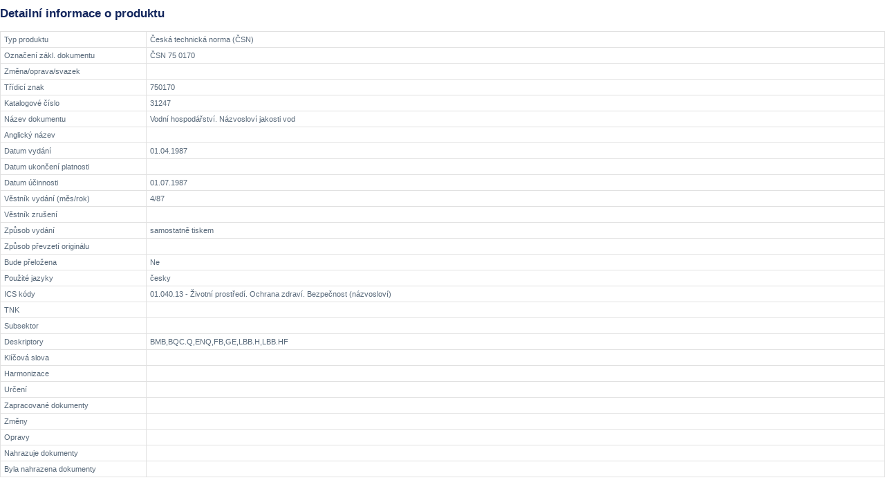

--- FILE ---
content_type: text/html; charset=utf-8
request_url: https://csnonline.agentura-cas.cz/Detailnormy.aspx?k=31247
body_size: 5005
content:


<!DOCTYPE html PUBLIC "-//W3C//DTD XHTML 1.0 Transitional//EN" "http://www.w3.org/TR/xhtml1/DTD/xhtml1-transitional.dtd">

<html xmlns="http://www.w3.org/1999/xhtml" >
<head><title>
	ČSN 75 0170                                        | ČSN online
</title><link href="styles/layout.css" rel="stylesheet" type="text/css" /><link href="styles/layoutprint.css" rel="stylesheet" type="text/css" /></head>
<body>
    <form name="form1" method="post" action="./Detailnormy.aspx?k=31247" id="form1">
<div>
<input type="hidden" name="__VIEWSTATE" id="__VIEWSTATE" value="/wEPDwULLTEwNDgyNzEyMzUPZBYCAgMPZBYwAgEPDxYCHgRUZXh0BR/[base64]/x1l748V36" />
</div>

<div>

	<input type="hidden" name="__VIEWSTATEGENERATOR" id="__VIEWSTATEGENERATOR" value="8D26E61E" />
</div>
      <h1>Detailní informace o produktu</h1>
    <table width="100%" border="1" cellpadding="5" bordercolor=silver frame="void" cellspacing="0">
    <tr>
        <td width="200">Typ produktu</td>
        <td><span id="typprod">Česká technická norma (ČSN)</span></td>
    </tr>
    <tr>
        <td>Označení zákl. dokumentu</td>
        <td><span id="oznaceni">ČSN 75 0170                                       </span></td>
    </tr>
    <tr>
        <td>Změna/oprava/svazek</td>
        <td><span id="svazek"></span></td>
    </tr>
    <tr>
        <td>Třídicí znak</td>
        <td><span id="znak">750170</span></td>
    </tr>
    <tr>
        <td>Katalogové číslo</td>
        <td><span id="katcis">31247</span></td>
    </tr>
    <tr>
        <td>Název dokumentu</td>
        <td><span id="nazev">Vodní hospodářství. Názvosloví jakosti vod</span></td>
    </tr>
    <tr>
        <td>Anglický název</td>
        <td><span id="nazeven"></span></td>
    </tr>
    <tr>
        <td>Datum vydání</td>
        <td><span id="datvyd">01.04.1987</span></td>
    </tr>
    <tr>
        <td>Datum ukončení platnosti</td>
        <td><span id="datzru" style="color:Red;"></span></td>
    </tr>
    <tr>
        <td>Datum účinnosti</td>
        <td><span id="datuc">01.07.1987</span></td>
    </tr>
    <tr>
        <td>Věstník vydání (měs/rok)</td>
        <td><span id="vestvyd">4/87</span></td>
    </tr>
    <tr>
        <td>Věstník zrušení</td>
        <td><span id="vestzru"></span></td>
    </tr>
    <tr>
        <td>Způsob vydání</td>
        <td><span id="zpusvyd">samostatně tiskem</span></td>
    </tr>
    <tr>
        <td>Způsob převzetí originálu</td>
        <td><span id="prevzeti"></span></td>
    </tr>
    <tr>
        <td>Bude přeložena</td>
        <td><span id="budepre">Ne</span></td>
    </tr>
    <tr>
        <td>Použité jazyky</td>
        <td><span id="jazyky">česky</span></td>
    </tr>
    <tr>
        <td>ICS kódy</td>
        <td><span id="ics">01.040.13 - Životní prostředí. Ochrana zdraví. Bezpečnost (názvosloví)<br></span></td>
    </tr>
    <tr>
        <td>TNK</td>
        <td><span id="tnk"></span></td>
    </tr>
    <tr>
        <td>Subsektor</td>
        <td><span id="subsektor">   </span></td>
    </tr>
    <tr>
        <td>Deskriptory</td>
        <td><span id="deskriptory">BMB,BQC.Q,ENQ,FB,GE,LBB.H,LBB.HF</span></td>
    </tr>
    <tr>
        <td>Klíčová slova</td>
        <td><span id="klicslova"></span></td>
    </tr>
        <tr>
        <td>Harmonizace</td>
        <td><span id="harmonizace"></span></td>
    </tr>
    <tr>
        <td>Určení</td>
        <td><span id="urceni"></span></td>
</tr>
    
    <tr>
        <td>Zapracované dokumenty</td>
        <td><div>

</div></td>
    </tr>
    <tr>
        <td>Změny</td>
        <td><div>

</div></td>
    </tr>
    <tr>
        <td>Opravy</td>
        <td><div>

</div></td>
    </tr>
    <tr>
        <td>Nahrazuje dokumenty</td>
        <td><div>

</div></td>
    </tr>
    <tr>
        <td>Byla nahrazena dokumenty</td>
        <td><div>

</div></td>
    </tr>
    
    </table>
    </form>
</body>
</html>


--- FILE ---
content_type: text/css
request_url: https://csnonline.agentura-cas.cz/styles/layoutprint.css
body_size: 8117
content:
* { margin: 0px; padding: 0px }
body { font-family: 'Trebuchet MS', 'Geneva CE', lucida, sans-serif; text-align: left; font-size: 0.75em; line-height: 140%; }

h1 { line-height: 120%; margin: 10px 0px 15px 0px; font-size: 140%; font-weight: bold; color: #12255C; }
h2 { display: block; width: 558px; height: 12px; line-height: 120%; padding: 0px 0px 0px 15px; margin: 0px 0px 10px 0px; background-color: #EFF1F8; font-size: 110%; font-weight: bold; color: #12255C; background-image: url(../images/h2.gif); background-position: bottom left; background-repeat: no-repeat; }
h3 { clear: both; display: block; width: 558px; line-height: 120%; padding: 0px 0px 0px 15px; margin: 15px 0px 5px 0px; background-color: #EFF1F8; font-size: 110%; font-weight: bold; color: #12255C; background-image: url(../images/h3.gif); background-position: top left; background-repeat: no-repeat; }
h3 span { display: block; clear: left; font-size: 80%; font-weight: normal; }
h3 span.new, p span.new, span.new { display: inline; font-size: 90%; font-weight: bold; color: #FFFFFF; background-color: #E9409B; border-top: 0px solid #8B0000; }

h3 a img { border: 5px solid #EBEEF3; margin-left: 10px; margin-bottom: 10px; }
.nahledy a img { border: 5px solid #EBEEF3; margin-right: 10px; margin-top: 10px; }
h4 { line-height: 120%; margin: 5px 0px 10px 0px; font-size: 100%; font-weight: bold; }
p { margin: 5px 0px 10px 0px; }
table { float: none; padding: 0px; margin: 5px 0px 5px 0px; border-collapse: collapse; }
td { vertical-align: text-top; padding: 3px; }
td p {  padding: 0px; margin: 3px; }
form { margin: 0px; padding: 0px; }
input { border: 1px solid #A8B6C8; }
hr { clear: both; height: 1px; width: 573px; color: #EFF1F8; background-color: #EFF1F8; border: 0px solid #EFF1F8; margin-bottom: 5px; }
strong, b { color: #000000; }


ul { padding-left: 15px; }
ol { padding-left: 15px; }
p.blok { text-align: justify; }

.doc { background-image: url(../prilohyarchiv/doc.gif); background-position: top left; background-repeat: no-repeat; }
.xls { background-image: url(../prilohyarchiv/xls.gif); background-position: top left; background-repeat: no-repeat; }
.csv { background-image: url(../prilohyarchiv/xls.gif); background-position: top left; background-repeat: no-repeat; }
.pdf { background-image: url(../prilohyarchiv/pdf.gif); background-position: top left; background-repeat: no-repeat; }
.zip { background-image: url(../prilohyarchiv/zip.gif); background-position: top left; background-repeat: no-repeat; }
.txt { background-image: url(../prilohyarchiv/txt.gif); background-position: top left; background-repeat: no-repeat; }
.rtf { background-image: url(../prilohyarchiv/rtf.gif); background-position: top left; background-repeat: no-repeat; }
.mp3 { background-image: url(../prilohyarchiv/mp3.gif); background-position: top left; background-repeat: no-repeat; }
.jpg { background-image: url(../prilohyarchiv/jpg.gif); background-position: top left; background-repeat: no-repeat; }
.gif { background-image: url(../prilohyarchiv/jpg.gif); background-position: top left; background-repeat: no-repeat; }
.bmp { background-image: url(../prilohyarchiv/jpg.gif); background-position: top left; background-repeat: no-repeat; }
.ppt { background-image: url(../prilohyarchiv/ppt.gif); background-position: top left; background-repeat: no-repeat; }

a:link, a:link strong  { color: #264B88; text-decoration: underline; }
a:visited, a:visited strong    { color: #264B88; text-decoration: underline; }
a:hover, a:hover strong      { color: #C50747; text-decoration: underline; }


.clanek a img { border: 1px solid #EFF1F8; }
.clanek { padding: 7px 35px 15px 35px; text-align: left; }
.clanek p { margin: 0px 0px 10px 15px; }
.clanek ul { padding-left: 30px; margin-bottom: 10px; }
.clanek ol { padding-left: 30px; margin-bottom: 10px; }
.clanek p.blok { text-align: justify; }

p.prilohy { display: block; line-height: 100%; font-size: 90%; margin: 5px 0px 5px 15px; padding-top: 2px; !important }
p.perex { line-height: 120%; font-size: 90%; margin: 1px 0px 15px 15px; }
p.ikona { display: block; min-height: 16px; _height: 16px; line-height: 120%; font-size: 90%; margin: 5px 0px 3px 15px; padding: 3px 0px 0px 22px; }


.podtitul { margin: 0px 0px 5px 0px; text-align: left; }
table.prilohy { width: 150px;  }
td.drobnosti { font-size: 12px; padding: 0px 0px 5px 5px; white-space: normal; }
.vysledek { text-align: left }
.vysledek h2, .vysledek p { text-align: left }

.plocha { width: 100%; }
.podklad { width: 100%; }
.podklad2 { width: 100%; }

.obsah { float: left; }
.hlava { display: none; }

.menuobal { display: none; }
.menu { display: none; }
.adresbox { display: none; }
.search { display: none; }
.hmenu { display: none; }
.textpata { display: none; }
.textpata2 { display: none; }
.foto { display: none; }

.textobal { float: left; }
.text { text-align: left; padding: 0px; }
.text form, body.textedit form { margin: 0px; padding: 5px; }
.text ul, body.textedit ul { list-style-type: square; margin: 10px 0px 10px 5px; }
.text ol, body.textedit ol { padding-left: 25px; }
.text ol ol, body.textedit ol ol { list-style-type: lower-alpha; }

.kratkeobal { display: none; }

.nadpissekce { clear: both; display: block; border-bottom: 2px solid #A7A165; text-align: right; padding: 3px 15px 3px 3px; color: #A7A165; font-weight: bold; font-size: 12px; }
.text .nadpissekce { clear: both; display: block; border-bottom: 2px solid #A7A165; text-align: left; padding: 10px 15px 3px 0px; color: #A7A165; font-weight: bold; font-size: 12px; }
.obsahsekce { display: block;  padding: 10px 10px 15px 5px; }
.nahled { padding: 8px; border: 2px solid #A7A165; background-color: #FFFFFF; margin: 5px 5px 10px 0px; text-align: center; }
.nahled a img { border: 0px; }

.kompas { display: none; }
.rovnatko { display: none; }
.sipka { display: none; }

TABLE {width: 100%;  border: 0; font-size: 90%; border-left: 1px solid #E1E1E1; border-bottom: 1px solid #E1E1E1; border-top: 1px solid #E1E1E1;}
TABLE TD, TABLE TH {padding: 0.3em 0.5em; border-right: 1px solid #E1E1E1;  border-bottom: 1px solid #E1E1E1;}
TABLE TD { font-family: 'Trebuchet MS', 'Geneva CE', lucida, sans-serif;}
TABLE TD STRONG {font-family: 'Trebuchet MS', 'Geneva CE', lucida, sans-serif;}
TABLE TH {background-color: #9AADB7; color: #fff; font-family: 'Trebuchet MS', 'Geneva CE', lucida, sans-serif; padding: 0.5em; border-right: 1px solid #7C8F99; text-align: center; font-size: 90%; border-bottom: 1px solid #7C8F99;}
TABLE TH.dark {background-color: #CCCCCC;}
TABLE TR.tr1 TD, TABLE TR TD {background-color: #fff;}
TABLE TR.tr2 TD {background-color: #ADADAD;}
TABLE TR.tr3 TD {background-color: #E1E1E1;}
TD P { margin: 0px 0px 0px 0px !important; }


TABLE.common {width: 100%;  border: 0; font-size: 90%; border-left: 1px solid #CBD4E0; border-bottom: 1px solid #CBD4E0; border-top: 1px solid #CBD4E0;}
TABLE.common TD, TABLE.common TH {padding: 0.3em 0.5em; border-right: 1px solid #CBD4E0;}
TABLE.common TD {font-family: Arial, sans-serif;}
TABLE.common TD STRONG {font-family: Tahoma, sans-serif;}
TABLE.common TD.tar {padding-right: 10px;}
TABLE.common TH {background-color: #9AADB7; color: #fff; font-family: Verdana, sans-serif; padding: 0.5em; border-right: 1px solid #7C8F99; text-align: center; font-size: 90%; border-bottom: 1px solid #7C8F99;}
TABLE.common TH.dark {background-color: #7C8F99;}
TABLE.common TR.tr1 TD, TABLE.common TR TD {background-color: #fff;}
TABLE.common TR.tr2 TD {background-color: #CBD4E0;}
TABLE.common TR.tr3 TD {background-color: #EBEEF3;}

TABLE.common2 {width: 100%;  border: 0; font-size: 95%; }
TABLE.common2 TD, TABLE.common2 TH {padding: 0.3em 0.5em;}
TABLE.common2 TD {font-family: Arial, sans-serif;}
TABLE.common2 TD STRONG {font-family: Tahoma, sans-serif;}
TABLE.common2 TD.tar {padding-right: 10px;}
TABLE.common2 TH {background-color: #9AADB7; color: #fff; font-family: Verdana, sans-serif; padding: 0.5em; }
TABLE.common2 TH.dark {background-color: #7C8F99;}
TABLE.common2 TR.tr1 TD, TABLE.common TR TD {background-color: #fff;}
TABLE.common2 TR.tr2 TD {background-color: #CBD4E0;}
TABLE.common2 TR.tr3 TD {background-color: #EBEEF3;}


